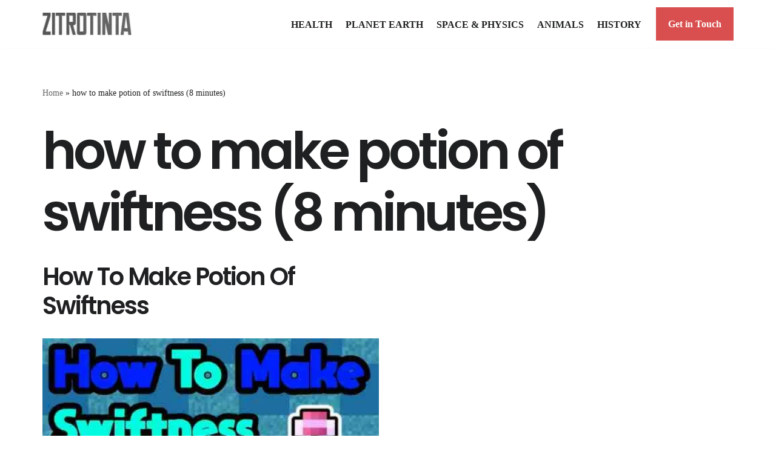

--- FILE ---
content_type: text/html; charset=utf-8
request_url: https://www.google.com/recaptcha/api2/aframe
body_size: 267
content:
<!DOCTYPE HTML><html><head><meta http-equiv="content-type" content="text/html; charset=UTF-8"></head><body><script nonce="vGrDUH6-Xmx4yw6SjsG0gQ">/** Anti-fraud and anti-abuse applications only. See google.com/recaptcha */ try{var clients={'sodar':'https://pagead2.googlesyndication.com/pagead/sodar?'};window.addEventListener("message",function(a){try{if(a.source===window.parent){var b=JSON.parse(a.data);var c=clients[b['id']];if(c){var d=document.createElement('img');d.src=c+b['params']+'&rc='+(localStorage.getItem("rc::a")?sessionStorage.getItem("rc::b"):"");window.document.body.appendChild(d);sessionStorage.setItem("rc::e",parseInt(sessionStorage.getItem("rc::e")||0)+1);localStorage.setItem("rc::h",'1766680636480');}}}catch(b){}});window.parent.postMessage("_grecaptcha_ready", "*");}catch(b){}</script></body></html>